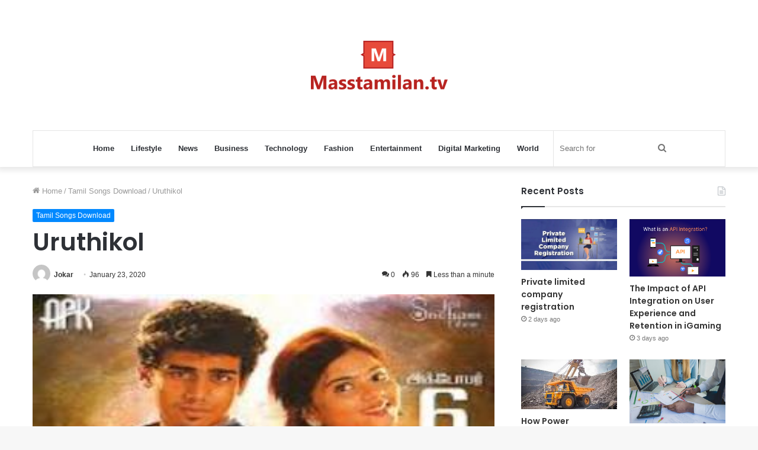

--- FILE ---
content_type: text/html; charset=UTF-8
request_url: https://masstamilan.tv/wp-admin/admin-ajax.php?postviews_id=8492&action=tie_postviews&_=1763004423815
body_size: -359
content:
<span class="tie-icon-fire" aria-hidden="true"></span> 96</span>